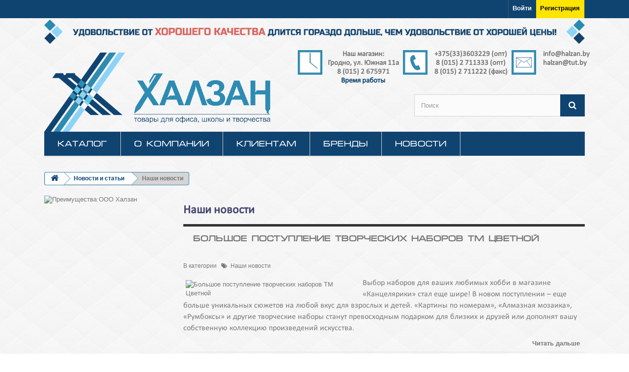

--- FILE ---
content_type: text/html; charset=utf-8
request_url: https://halzan.by/smartblog/category/2_news.html
body_size: 14880
content:
<!DOCTYPE HTML> <!--[if lt IE 7]><html class="no-js lt-ie9 lt-ie8 lt-ie7" lang="ru-ru"><![endif]--> <!--[if IE 7]><html class="no-js lt-ie9 lt-ie8 ie7" lang="ru-ru"><![endif]--> <!--[if IE 8]><html class="no-js lt-ie9 ie8" lang="ru-ru"><![endif]--> <!--[if gt IE 8]><html class="no-js ie9" lang="ru-ru"><![endif]--><html lang="ru-ru"><head><meta charset="utf-8" /><meta name="yandex-verification" content="9f470781541712e0" /><title>Наши новости</title><meta name="description" content="Новости ООО &quot;Халзан&quot;. Новинки в ассортименте, последние поступления канцелярский товаров. Акции и скидки для покупателей." /><meta name="generator" content="PrestaShop" /><meta name="robots" content="index,follow" /><meta name="viewport" content="width=device-width, minimum-scale=0.25, maximum-scale=1.6, initial-scale=1.0" /><meta name="apple-mobile-web-app-capable" content="yes" /><link rel="icon" type="image/vnd.microsoft.icon" href="/img/favicon.ico?1572762637" /><link rel="shortcut icon" type="image/x-icon" href="/img/favicon.ico?1572762637" /><link rel="stylesheet" href="https://halzan.by/themes/default-bootstrap/cache/v_229_c67baefdcf932c28a2b5bbea63a816f3_all.css" type="text/css" media="all" /><style type="text/css" class="slidersEverywhereStyle">.SEslider.sample {
		padding:0px 0px 20px 0px;
		width:100%;
			}

	.SEslider.sample .slidetitle {
		background:rgba(0, 0, 0, 0.5);
		color:#fff;
	}

	.SEslider.sample .slide_description {
		background:rgba(0, 0, 0, 0.5);
		color:#fff;
	}

	.SEslider.sample .se-next, .SEslider.sample .se-prev {
		background:rgba(0, 0, 0, 0.5);
		color:#fff;
	}

	.SEslider.sample .se-next:hover, .SEslider.sample .se-prev:hover {
		text-shadow:#fff;
	}
	
	.SEslider.sample .se-pager-item {
		border-color:#2e8bb2;
	}
	
	.SEslider.sample .se-pager-item:hover {
		border-color:transparent;
		box-shadow:0 0 3px #fff;
	}
	
	.SEslider.sample .se-pager a {
		background-color:#0f4471;
	}
	
	.SEslider.sample .se-pager a.se-pager-link.active {
		background-color:#0f4471;
	}
	
	/** media queries **/

						 
			@media all and (max-width: 1199px) {
				.SEslider.sample {
					padding:0px 0px 0px 0px;
					width:100%;
									}
			}
					 
			@media all and (max-width: 989px) {
				.SEslider.sample {
					padding:0px 0px 0px 0px;
					width:100%;
									}
			}
			

	.SEslider.fis {
		padding:0px 0px 20px 0px;
		width:100%;
											margin:0 auto;clear:both;						}

	.SEslider.fis .slidetitle {
		background:rgba(0, 0, 0, 0.5);
		color:#fff;
	}

	.SEslider.fis .slide_description {
		background:rgba(0, 0, 0, 0.5);
		color:#fff;
	}

	.SEslider.fis .se-next, .SEslider.fis .se-prev {
		background:rgba(0, 0, 0, 0.5);
		color:#fff;
	}

	.SEslider.fis .se-next:hover, .SEslider.fis .se-prev:hover {
		text-shadow:#fff;
	}
	
	.SEslider.fis .se-pager-item {
		border-color:rgba(0, 0, 0, 0.5);
	}
	
	.SEslider.fis .se-pager-item:hover {
		border-color:transparent;
		box-shadow:0 0 3px #fff;
	}
	
	.SEslider.fis .se-pager a {
		background-color:#0090f0;
	}
	
	.SEslider.fis .se-pager a.se-pager-link.active {
		background-color:#ffa500;
	}
	
	/** media queries **/

						 
			@media all and (max-width: 1199px) {
				.SEslider.fis {
					padding:0px 0px 0px 0px;
					width:100%;
									}
			}
					 
			@media all and (max-width: 989px) {
				.SEslider.fis {
					padding:0px 0px 0px 0px;
					width:100%;
									}
			}
			

	.SEslider.manuf {
		padding:20px 0px 20px 0px;
		width:100%;
											margin:0 auto;clear:both;						}

	.SEslider.manuf .slidetitle {
		background:rgba(0, 0, 0, 0.5);
		color:#fff;
	}

	.SEslider.manuf .slide_description {
		background:rgba(0, 0, 0, 0.5);
		color:#fff;
	}

	.SEslider.manuf .se-next, .SEslider.manuf .se-prev {
		background:rgba(0, 0, 0, 0.5);
		color:#fff;
	}

	.SEslider.manuf .se-next:hover, .SEslider.manuf .se-prev:hover {
		text-shadow:#fff;
	}
	
	.SEslider.manuf .se-pager-item {
		border-color:rgba(0, 0, 0, 0.5);
	}
	
	.SEslider.manuf .se-pager-item:hover {
		border-color:transparent;
		box-shadow:0 0 3px #fff;
	}
	
	.SEslider.manuf .se-pager a {
		background-color:#0090f0;
	}
	
	.SEslider.manuf .se-pager a.se-pager-link.active {
		background-color:#ffa500;
	}
	
	/** media queries **/

						 
			@media all and (max-width: 1199px) {
				.SEslider.manuf {
					padding:0px 0px 0px 0px;
					width:100%;
									}
			}
					 
			@media all and (max-width: 989px) {
				.SEslider.manuf {
					padding:0px 0px 0px 0px;
					width:100%;
									}
			}
			

	.SEslider.left {
		padding:0px 0px 0px 0px;
		width:100%;
			}

	.SEslider.left .slidetitle {
		background:rgba(0, 0, 0, 0.5);
		color:#fff;
	}

	.SEslider.left .slide_description {
		background:rgba(0, 0, 0, 0.5);
		color:#fff;
	}

	.SEslider.left .se-next, .SEslider.left .se-prev {
		background:rgba(0, 0, 0, 0.5);
		color:#fff;
	}

	.SEslider.left .se-next:hover, .SEslider.left .se-prev:hover {
		text-shadow:#fff;
	}
	
	.SEslider.left .se-pager-item {
		border-color:rgba(0, 0, 0, 0.5);
	}
	
	.SEslider.left .se-pager-item:hover {
		border-color:transparent;
		box-shadow:0 0 3px #fff;
	}
	
	.SEslider.left .se-pager a {
		background-color:#0090f0;
	}
	
	.SEslider.left .se-pager a.se-pager-link.active {
		background-color:#ffa500;
	}
	
	/** media queries **/

						 
			@media all and (max-width: 1199px) {
				.SEslider.left {
					padding:0px 0px 0px 0px;
					width:0%;
									}
			}
					 
			@media all and (max-width: 989px) {
				.SEslider.left {
					padding:0px 0px 0px 0px;
					width:0%;
									}
			}
			

	.SEslider.right {
		padding:0px 0px 0px 0px;
		width:100%;
			}

	.SEslider.right .slidetitle {
		background:rgba(0, 0, 0, 0.5);
		color:#fff;
	}

	.SEslider.right .slide_description {
		background:rgba(0, 0, 0, 0.5);
		color:#fff;
	}

	.SEslider.right .se-next, .SEslider.right .se-prev {
		background:rgba(0, 0, 0, 0.5);
		color:#fff;
	}

	.SEslider.right .se-next:hover, .SEslider.right .se-prev:hover {
		text-shadow:#fff;
	}
	
	.SEslider.right .se-pager-item {
		border-color:rgba(0, 0, 0, 0.5);
	}
	
	.SEslider.right .se-pager-item:hover {
		border-color:transparent;
		box-shadow:0 0 3px #fff;
	}
	
	.SEslider.right .se-pager a {
		background-color:#0090f0;
	}
	
	.SEslider.right .se-pager a.se-pager-link.active {
		background-color:#ffa500;
	}
	
	/** media queries **/

						 
			@media all and (max-width: 1199px) {
				.SEslider.right {
					padding:0px 0px 0px 0px;
					width:100%;
									}
			}
					 
			@media all and (max-width: 989px) {
				.SEslider.right {
					padding:0px 0px 0px 0px;
					width:100%;
									}
			}
			

	.SEslider.newyear {
		padding:0px 0px 10px 0px;
		width:100%;
			}

	.SEslider.newyear .slidetitle {
		background:rgba(0, 0, 0, 0.5);
		color:#fff;
	}

	.SEslider.newyear .slide_description {
		background:rgba(0, 0, 0, 0.5);
		color:#fff;
	}

	.SEslider.newyear .se-next, .SEslider.newyear .se-prev {
		background:rgba(0, 0, 0, 0.5);
		color:#fff;
	}

	.SEslider.newyear .se-next:hover, .SEslider.newyear .se-prev:hover {
		text-shadow:#fff;
	}
	
	.SEslider.newyear .se-pager-item {
		border-color:rgba(0, 0, 0, 0.5);
	}
	
	.SEslider.newyear .se-pager-item:hover {
		border-color:transparent;
		box-shadow:0 0 3px #fff;
	}
	
	.SEslider.newyear .se-pager a {
		background-color:#0090f0;
	}
	
	.SEslider.newyear .se-pager a.se-pager-link.active {
		background-color:#ffa500;
	}
	
	/** media queries **/

						 
			@media all and (max-width: 1199px) {
				.SEslider.newyear {
					padding:0px 0px 0px 0px;
					width:100%;
									}
			}
					 
			@media all and (max-width: 989px) {
				.SEslider.newyear {
					padding:0px 0px 0px 0px;
					width:100%;
									}
			}
			


/** rtl **/</style><link rel="stylesheet" href="//fonts.googleapis.com/css?family=Open+Sans:300,600&amp;subset=latin,latin-ext" type="text/css" media="all" /> <!--[if IE 8]> 
<script src="https://oss.maxcdn.com/libs/html5shiv/3.7.0/html5shiv.js" defer></script> 
<script src="https://oss.maxcdn.com/libs/respond.js/1.3.0/respond.min.js" defer></script> <![endif]-->   </head><body id="module-smartblog-category" class="module-smartblog-category show-left-column hide-right-column lang_ru"><div id="page"><div class="header-container"> <header id="header"><div class="nav"><div class="container"><div class="row"> <nav><div><div class="header_user_info"> <a class="login usfloat" href="https://halzan.by/my-account" rel="nofollow" title="Войти в учетную запись"> Войти </a><div class="b1c-good usfloat"> <span class="b1c-name"></span> <a class="logout b1c usfloat navreg" rel="nofollow" style="color:#000;" title="Регистрация"> Регистрация </a></div></div></div><div class="col-sm-4 clearfix header_user_catalog" style="float: right; padding-right: 0px;"><div class="shopping_cart" hidden > <a href="https://halzan.by/quick-order" title="Просмотр корзины" rel="nofollow"> <b>Корзина</b> <span class="ajax_cart_quantity unvisible">0</span> <span class="ajax_cart_product_txt unvisible">товар</span> <span class="ajax_cart_product_txt_s unvisible">Товары</span> <span class="ajax_cart_total unvisible"> </span> <span class="ajax_cart_no_product">(пусто)</span> </a></div></div></nav></div></div></div><div class="container warrning_mess" style="background:none;"> <img src="/img/pc_sl.png" alt="Удовольствие от хорошего качества длится гораздо дольше, чем удовольствие от хорошей цены" width="100%"/></div><div><div class="container"><div class="row"><div id="header_logo"> <a href="https://halzan.by/" title="ООО Халзан"> <img class="logo img-responsive" src="https://halzan.by/img/ooo-khalzan-logo-1518451012.jpg" alt="ООО Халзан" width="674" height="236"/> </a></div><div id="search_block_top" class="col-sm-4 clearfix"><form id="searchbox" method="get" action="//halzan.by/search" > <input type="hidden" name="controller" value="search" /> <input class="search_query form-control" type="text" id="search_query_top" name="search_query" placeholder="Поиск" value="" /> <button type="submit" name="submit_search" class="btn btn-default button-search"> <span>Поиск</span> </button></form></div><div id="block_top_menu" class="sf-contener clearfix col-lg-12"><div class="cat-title">Меню</div><ul class="sf-menu clearfix menu-content"><li><a href="https://halzan.by/3-katalog" title="КАТАЛОГ">КАТАЛОГ</a><ul><li><a href="https://halzan.by/69-shkolnyje-tovary" title="ШКОЛЬНЫЕ ТОВАРЫ">ШКОЛЬНЫЕ ТОВАРЫ</a><ul><li><a href="https://halzan.by/70-kassy-bukv-i-cifr-schetnyj-material" title="Кассы букв и цифр, счетный материал">Кассы букв и цифр, счетный материал</a></li><li><a href="https://halzan.by/71-kisti-stakany-palitry" title="Кисти, стаканы, палитры">Кисти, стаканы, палитры</a></li><li><a href="https://halzan.by/72-kraski-akvarelnyje" title="Краски акварельные">Краски акварельные</a></li><li><a href="https://halzan.by/73-globusy" title="Глобусы и карты">Глобусы и карты</a></li><li><a href="https://halzan.by/74-guash-kraski-i-geli" title="Гуашь: краски и гели">Гуашь: краски и гели</a></li><li><a href="https://halzan.by/982-zakladki" title="Закладки">Закладки</a></li><li><a href="https://halzan.by/75-lastiki" title="Ластики">Ластики</a></li><li><a href="https://halzan.by/76-linejki-ugolniki-transportiry-trafarety" title="Линейки, угольники, транспортиры, трафареты">Линейки, угольники, транспортиры, трафареты</a></li><li><a href="https://halzan.by/77-melki-belyje-cvetnyje" title="Мелки белые и цветные">Мелки белые и цветные</a></li><li><a href="https://halzan.by/78-voskovyje-karandashi" title="Мелки восковые">Мелки восковые</a></li><li><a href="https://halzan.by/79-nozhnnicy" title="Ножницы">Ножницы</a></li><li><a href="https://halzan.by/80-oblozhki" title="Обложки">Обложки</a></li><li><a href="https://halzan.by/81-papki-dlia-tetradej" title="Папки для тетрадей">Папки для тетрадей</a></li><li><a href="https://halzan.by/82-papki-dlia-truda" title="Папки для труда">Папки для труда</a></li><li><a href="https://halzan.by/83-portfeli" title="Портфели">Портфели</a></li><li><a href="https://halzan.by/84-penaly" title="Пеналы">Пеналы</a></li><li><a href="https://halzan.by/85-plastilin" title="Пластилин">Пластилин</a></li><li><a href="https://halzan.by/86-podstavki-shkolnyje" title="Подставки и накладки на стол">Подставки и накладки на стол</a></li><li><a href="https://halzan.by/87-cirkuli" title="Циркули и чертежные наборы">Циркули и чертежные наборы</a></li><li><a href="https://halzan.by/88-rukzaki" title="Рюкзаки и сумки">Рюкзаки и сумки</a></li><li><a href="https://halzan.by/89-tochilki" title="Точилки">Точилки</a></li><li><a href="https://halzan.by/90-tubusy" title="Тубусы">Тубусы</a></li><li><a href="https://halzan.by/948-flikery-svetootrazhateli" title="Фликеры (светоотражатели)">Фликеры (светоотражатели)</a></li><li><a href="https://halzan.by/1038-breloki" title="Брелоки">Брелоки</a></li></ul></li><li><a href="https://halzan.by/4-tovary-dlya-ofisa" title="ТОВАРЫ ДЛЯ ОФИСА">ТОВАРЫ ДЛЯ ОФИСА</a><ul><li><a href="https://halzan.by/5-bejdzhi" title="Бейджи">Бейджи</a></li><li><a href="https://halzan.by/6-dyrokoly" title="Дыроколы">Дыроколы</a></li><li><a href="https://halzan.by/124-demonstracionnoje-oborudovanije" title="Демонстрационное оборудование">Демонстрационное оборудование</a></li><li><a href="https://halzan.by/7-kalkuliatory" title="Калькуляторы">Калькуляторы</a></li><li><a href="https://halzan.by/8-klej" title="Клей">Клей</a></li><li><a href="https://halzan.by/9-klejkaya-lenta-skotch" title="Клейкая лента, скотч">Клейкая лента, скотч</a></li><li><a href="https://halzan.by/10-korziny-dlia-bumag" title="Корзины для бумаг">Корзины для бумаг</a></li><li><a href="https://halzan.by/11-korrektory" title="Корректирующие средства">Корректирующие средства</a></li><li><a href="https://halzan.by/12-lotki-i-nakopiteli-dlia-bumag" title="Лотки и накопители для бумаг">Лотки и накопители для бумаг</a></li><li><a href="https://halzan.by/13-lupy" title="Лупы">Лупы</a></li><li><a href="https://halzan.by/14-magnity-dlia-doski" title="Магниты">Магниты</a></li><li><a href="https://halzan.by/15-nakladki-na-stol" title="Накладки на стол">Накладки на стол</a></li><li><a href="https://halzan.by/16-nastolnyje-organajzery-i-podstavki" title="Настольные органайзеры и подставки">Настольные органайзеры и подставки</a></li><li><a href="https://halzan.by/17-nozhnicy-nozhi-kancelyarskie" title="Ножницы, ножи канцелярские">Ножницы, ножи канцелярские</a></li><li><a href="https://halzan.by/18-skrepki-zazhimy-knopki-skoby" title="Скрепки, зажимы, кнопки, скобы">Скрепки, зажимы, кнопки, скобы</a></li><li><a href="https://halzan.by/19-sredstva-dlia-tehniki" title="Средства по уходу за техникой">Средства по уходу за техникой</a></li><li><a href="https://halzan.by/20-steplery-antisteplery" title="Степлеры и антистеплеры">Степлеры и антистеплеры</a></li><li><a href="https://halzan.by/21-shilo-shpagat" title="Шило, шпагат">Шило, шпагат</a></li><li><a href="https://halzan.by/22-shtempelnaja-produkcija" title="Штемпельная продукция">Штемпельная продукция</a></li><li><a href="https://halzan.by/23-dopolnitelnyje-aksessuary" title="Дополнительные аксессуары и хозяйственные товары">Дополнительные аксессуары и хозяйственные товары</a></li><li><a href="https://halzan.by/942-usb-nakopiteli" title="USB накопители">USB накопители</a></li></ul></li><li><a href="https://halzan.by/24-bumazhnaja-produkcija" title="БУМАЖНАЯ ПРОДУКЦИЯ">БУМАЖНАЯ ПРОДУКЦИЯ</a><ul><li><a href="https://halzan.by/25-ofisnaja-bumaga-a4" title="Офисная бумага А4">Офисная бумага А4</a></li><li><a href="https://halzan.by/26-bumaga-dlya-faksov-kassovykh-apparatov-i-terminalov" title="Бумага для факсов, кассовых аппаратов и терминалов">Бумага для факсов, кассовых аппаратов и терминалов</a></li><li><a href="https://halzan.by/27-kopirovalnaja-bumaga" title="Копировальная бумага">Копировальная бумага</a></li><li><a href="https://halzan.by/28-bumaga-dlia-cherchenija" title="Бумага для черчения">Бумага для черчения</a></li><li><a href="https://halzan.by/29-albomy-i-papki" title="Альбомы и папки">Альбомы и папки</a></li><li><a href="https://halzan.by/30-bloknoty" title="Блокноты">Блокноты</a></li><li><a href="https://halzan.by/31-bumaga-dlya-zametok-stikery" title="Бумага для заметок, стикеры">Бумага для заметок, стикеры</a></li><li><a href="https://halzan.by/32-zapisnyje-knigi" title="Записные книжки">Записные книжки</a></li><li><a href="https://halzan.by/937-ezhednevniki" title="Ежедневники">Ежедневники</a></li><li><a href="https://halzan.by/1001-podarochnye-ezhednevniki-i-zapisnye-knigi" title="Подарочные ежедневники и записные книги">Подарочные ежедневники и записные книги</a></li><li><a href="https://halzan.by/33-konverty" title="Конверты">Конверты</a></li><li><a href="https://halzan.by/34-tetradi" title="Тетради">Тетради</a><ul></ul></li><li><a href="https://halzan.by/35-cvetnaja-bumaga" title="Цветная бумага">Цветная бумага</a></li><li><a href="https://halzan.by/36-cvetnoj-karton" title="Цветной картон">Цветной картон</a></li><li><a href="https://halzan.by/950-belyj-karton" title="Белый картон">Белый картон</a></li><li><a href="https://halzan.by/994-etiketki-samokleyasshiesya" title="Этикетки самоклеящиеся">Этикетки самоклеящиеся</a></li></ul></li><li><a href="https://halzan.by/37-pismennyje-prinadlezhnosti" title="ПИСЬМЕННЫЕ ПРИНАДЛЕЖНОСТИ">ПИСЬМЕННЫЕ ПРИНАДЛЕЖНОСТИ</a><ul><li><a href="https://halzan.by/38-cvetnyje-karandashi" title="Карандаши цветные">Карандаши цветные</a></li><li><a href="https://halzan.by/39-voskovyje-karandashi" title="Карандаши восковые">Карандаши восковые</a></li><li><a href="https://halzan.by/40-prostyje-karandasi" title="Карандаши чернографитные">Карандаши чернографитные</a></li><li><a href="https://halzan.by/41-karandashi-avtomaticheskie-sterzhni-k-nim" title="Карандаши автоматические, стержни к ним">Карандаши автоматические, стержни к ним</a></li><li><a href="https://halzan.by/42-markery-permanentnyje" title="Маркеры перманентные">Маркеры перманентные</a></li><li><a href="https://halzan.by/43-markery-vydeliteli" title="Маркеры-выделители">Маркеры-выделители</a></li><li><a href="https://halzan.by/44-markery-dlia-doski" title="Маркеры для доски">Маркеры для доски</a></li><li><a href="https://halzan.by/45-markery-dlia-cd" title="Маркеры для компакт-дисков">Маркеры для компакт-дисков</a></li><li><a href="https://halzan.by/46-markery-spec" title="Маркеры специализированные">Маркеры специализированные</a></li><li><a href="https://halzan.by/47-ruchki-gelevye" title="Ручки гелевые, капиллярные и перьевые">Ручки гелевые, капиллярные и перьевые</a></li><li><a href="https://halzan.by/48-ruchki-sharikovyje" title="Ручки шариковые">Ручки шариковые</a></li><li><a href="https://halzan.by/49-ruchki-avtomaticheskije" title="Ручки автоматические">Ручки автоматические</a></li><li><a href="https://halzan.by/50-sterzhni-dlya-ruchek-ballonchiki-dlya-perevykh-ruchek-tush" title="Стержни для ручек, баллончики для перьевых ручек, тушь">Стержни для ручек, баллончики для перьевых ручек, тушь</a></li><li><a href="https://halzan.by/51-flomastery" title="Фломастеры">Фломастеры</a></li></ul></li><li><a href="https://halzan.by/52-papki-archivy" title="ПАПКИ И АРХИВЫ">ПАПКИ И АРХИВЫ</a><ul><li><a href="https://halzan.by/53-papki-konverty" title="Папки-конверты">Папки-конверты</a></li><li><a href="https://halzan.by/54-papki-na-molnii" title="Папки на молнии">Папки на молнии</a></li><li><a href="https://halzan.by/55-papki-ugolki" title="Папки-уголки">Папки-уголки</a></li><li><a href="https://halzan.by/56-papki-na-kolcah" title="Папки на кольцах">Папки на кольцах</a></li><li><a href="https://halzan.by/57-papki-s-vkladyshami-fajly" title="Папки с вкладышами, файлы">Папки с вкладышами, файлы</a></li><li><a href="https://halzan.by/58-papki-s-rezinkoj" title="Папки с резинкой">Папки с резинкой</a></li><li><a href="https://halzan.by/59-papki-skoroshovateli" title="Папки-скоросшиватели">Папки-скоросшиватели</a></li><li><a href="https://halzan.by/60-papki-s-prizhimom" title="Папки с прижимом">Папки с прижимом</a></li><li><a href="https://halzan.by/61-papki-delo" title="Папки "Дело"">Папки "Дело"</a></li><li><a href="https://halzan.by/62-papki-registratory" title="Папки с арочным механизмом">Папки с арочным механизмом</a></li><li><a href="https://halzan.by/63-klipbordy-planshety" title="Клипборды и планшеты">Клипборды и планшеты</a></li><li><a href="https://halzan.by/64-papki-portfeli" title="Папки-портфели">Папки-портфели</a></li></ul></li><li><a href="https://halzan.by/91-tovary-dlya-tvorchestva" title="ТОВАРЫ ДЛЯ ТВОРЧЕСТВА">ТОВАРЫ ДЛЯ ТВОРЧЕСТВА</a><ul><li><a href="https://halzan.by/92-tovary-dlya-detskogo-tvorchestva" title="Товары для детского творчества">Товары для детского творчества</a><ul></ul></li><li><a href="https://halzan.by/998-igry-i-razvivayusshie-tovary" title="Игры и развивающие товары">Игры и развивающие товары</a><ul></ul></li><li><a href="https://halzan.by/131-tovary-dlya-hobby" title="Товары для хобби">Товары для хобби</a><ul></ul></li><li><a href="https://halzan.by/954-khudozhestvennye-sredstva-i-aksessuary" title="Художественные средства и аксессуары">Художественные средства и аксессуары</a><ul></ul></li><li><a href="https://halzan.by/955-instrumenty-dlya-tvorchestva" title="Инструменты и аксессуары для творчества">Инструменты и аксессуары для творчества</a></li></ul></li><li><a href="https://halzan.by/65-biznes-podarki" title="БИЗНЕС-ПОДАРКИ">БИЗНЕС-ПОДАРКИ</a><ul><li><a href="https://halzan.by/66-bumazhniki-vizitnicy-klyuchnicy" title="Бумажники, визитницы, ключницы">Бумажники, визитницы, ключницы</a></li><li><a href="https://halzan.by/67-podarochnyje-nabiry" title="Подарочные настольные наборы">Подарочные настольные наборы</a></li><li><a href="https://halzan.by/68-podarochnyje-ruchki" title="Подарочные ручки">Подарочные ручки</a></li><li><a href="https://halzan.by/126-portfeli-papki" title="Портфели и папки">Портфели и папки</a></li></ul></li><li><a href="https://halzan.by/943-prazdnichnaya-produkciya" title="ПРАЗДНИЧНАЯ ПРОДУКЦИЯ">ПРАЗДНИЧНАЯ ПРОДУКЦИЯ</a><ul><li><a href="https://halzan.by/989-podarochnaya-upakovka" title="Подарочная упаковка">Подарочная упаковка</a></li><li><a href="https://halzan.by/990-tovary-dlya-provedeniya-prazdnika" title="Товары для проведения праздника">Товары для проведения праздника</a></li><li><a href="https://halzan.by/991-fotoalbomy" title="Фотоальбомы">Фотоальбомы</a></li><li><a href="https://halzan.by/992-ramki-dlya-fotografij" title="Рамки для фотографий">Рамки для фотографий</a></li><li><a href="https://halzan.by/995-pozdravitelnaya-produkciya" title="Поздравительная продукция">Поздравительная продукция</a></li></ul></li></ul></li><li><a href="https://halzan.by/content/6-o-kompanii" title="О компании">О компании</a></li><li><a href="https://halzan.by/content/7-klientam" title="Клиентам">Клиентам</a></li><li><a href="https://halzan.by/manufacturers" title="Бренды">Бренды</a><ul><li><a href="https://halzan.by/66_adm" title="A.D.M">A.D.M</a></li><li><a href="https://halzan.by/197_artfox" title="ArtFox">ArtFox</a></li><li><a href="https://halzan.by/62_artspace" title="ArtSpace">ArtSpace</a></li><li><a href="https://halzan.by/194_aviora" title="Aviora">Aviora</a></li><li><a href="https://halzan.by/175_beatrees" title="Beatrees">Beatrees</a></li><li><a href="https://halzan.by/40_beifa" title="BEIFA">BEIFA</a></li><li><a href="https://halzan.by/41_berkly" title="BERKLY">BERKLY</a></li><li><a href="https://halzan.by/64_berlingo" title="Berlingo">Berlingo</a></li><li><a href="https://halzan.by/85_bg" title="BG">BG</a></li><li><a href="https://halzan.by/88_blicker" title="Blicker">Blicker</a></li><li><a href="https://halzan.by/204_brauberg" title="Brauberg">Brauberg</a></li><li><a href="https://halzan.by/106_carioca" title="Carioca">Carioca</a></li><li><a href="https://halzan.by/127_cartonhouse" title="CartonHouse">CartonHouse</a></li><li><a href="https://halzan.by/44_centropen" title="CENTROPEN">CENTROPEN</a></li><li><a href="https://halzan.by/65_citizen" title="Citizen">Citizen</a></li><li><a href="https://halzan.by/135_clio" title="CLIO">CLIO</a></li><li><a href="https://halzan.by/130_colop" title="Colop">Colop</a></li><li><a href="https://halzan.by/47_corvina" title="CORVINA">CORVINA</a></li><li><a href="https://halzan.by/124_creativiki" title="Creativiki">Creativiki</a></li><li><a href="https://halzan.by/122_crown" title="Crown">Crown</a></li><li><a href="https://halzan.by/112_cullinan" title="Cullinan">Cullinan</a></li><li><a href="https://halzan.by/150_decola" title="Decola">Decola</a></li><li><a href="https://halzan.by/98_delucci" title="Delucci">Delucci</a></li><li><a href="https://halzan.by/19_eagle" title="Eagle">Eagle</a></li><li><a href="https://halzan.by/23_ellipse" title="ellipse">ellipse</a></li><li><a href="https://halzan.by/76_erich-krause" title="Erich Krause">Erich Krause</a></li><li><a href="https://halzan.by/20_expert-complete" title="Expert Complete">Expert Complete</a></li><li><a href="https://halzan.by/171_globen" title="Globen">Globen</a></li><li><a href="https://halzan.by/82_greenwich-line" title="Greenwich Line">Greenwich Line</a></li><li><a href="https://halzan.by/116_grizzly" title="Grizzly">Grizzly</a></li><li><a href="https://halzan.by/37_hatber" title="Hatber">Hatber</a></li><li><a href="https://halzan.by/158_intellectico" title="Intellectico">Intellectico</a></li><li><a href="https://halzan.by/4_informat" title="inФОРМАТ">inФОРМАТ</a></li><li><a href="https://halzan.by/99_iq" title="IQ">IQ</a></li><li><a href="https://halzan.by/81_karotti" title="Karotti">Karotti</a></li><li><a href="https://halzan.by/18_klebebander" title="KLEBEBANDER">KLEBEBANDER</a></li><li><a href="https://halzan.by/32_koh-i-noor" title="KOH-I-NOOR">KOH-I-NOOR</a></li><li><a href="https://halzan.by/25_komfi" title="Komfi">Komfi</a></li><li><a href="https://halzan.by/157_kribly-boo" title="Kribly Boo">Kribly Boo</a></li><li><a href="https://halzan.by/181_kw-trio" title="Kw-Trio">Kw-Trio</a></li><li><a href="https://halzan.by/46_linc" title="LINC">LINC</a></li><li><a href="https://halzan.by/67_lite" title="LITE">LITE</a></li><li><a href="https://halzan.by/61_lori" title="LORI">LORI</a></li><li><a href="https://halzan.by/102_luxor" title="Luxor">Luxor</a></li><li><a href="https://halzan.by/141_machaon" title="Machaon">Machaon</a></li><li><a href="https://halzan.by/87_manzoni" title="Manzoni">Manzoni</a></li><li><a href="https://halzan.by/97_maped" title="Maped">Maped</a></li><li><a href="https://halzan.by/193_meshu" title="MESHU">MESHU</a></li><li><a href="https://halzan.by/90_milan" title="Milan">Milan</a></li><li><a href="https://halzan.by/195_ms" title="MS">MS</a></li><li><a href="https://halzan.by/136_officeclean" title="OfficeClean">OfficeClean</a></li><li><a href="https://halzan.by/63_officespace" title="OfficeSpace">OfficeSpace</a></li><li><a href="https://halzan.by/161_olki" title="Olki">Olki</a></li><li><a href="https://halzan.by/151_origami" title="Origami">Origami</a></li><li><a href="https://halzan.by/183_paclan" title="Paclan">Paclan</a></li><li><a href="https://halzan.by/155_proconnect" title="Proconnect">Proconnect</a></li><li><a href="https://halzan.by/49_protege-paris" title="Protege Paris">Protege Paris</a></li><li><a href="https://halzan.by/119_retype" title="Retype">Retype</a></li><li><a href="https://halzan.by/156_rexant" title="Rexant">Rexant</a></li><li><a href="https://halzan.by/167_sarma" title="Sarma">Sarma</a></li><li><a href="https://halzan.by/133_schneider" title="Schneider">Schneider</a></li><li><a href="https://halzan.by/115_seventeen" title="Seventeen">Seventeen</a></li><li><a href="https://halzan.by/125_silicon-power" title="Silicon Power">Silicon Power</a></li><li><a href="https://halzan.by/75_smart-buy" title="Smart Buy">Smart Buy</a></li><li><a href="https://halzan.by/169_sorti" title="Sorti">Sorti</a></li><li><a href="https://halzan.by/205_staff" title="Staff">Staff</a></li><li><a href="https://halzan.by/134_step-puzzle" title="Step Puzzle">Step Puzzle</a></li><li><a href="https://halzan.by/170_synergetic" title="Synergetic">Synergetic</a></li><li><a href="https://halzan.by/86_testplay" title="TESTPLAY">TESTPLAY</a></li><li><a href="https://halzan.by/131_trodat" title="Trodat">Trodat</a></li><li><a href="https://halzan.by/137_unibob" title="Unibob">Unibob</a></li><li><a href="https://halzan.by/73_veld-co" title="Veld-Co">Veld-Co</a></li><li><a href="https://halzan.by/104_akva-kolor" title="Аква-Колор">Аква-Колор</a></li><li><a href="https://halzan.by/100_algem" title="Алгем">Алгем</a></li><li><a href="https://halzan.by/206_aleks" title="АЛЕКС">АЛЕКС</a></li><li><a href="https://halzan.by/149_altej-i-ko" title="Алтей и Ко">Алтей и Ко</a></li><li><a href="https://halzan.by/91_applika" title="Апплика">Апплика</a></li><li><a href="https://halzan.by/185_art-i-dizajn" title="Арт И Дизайн">Арт И Дизайн</a></li><li><a href="https://halzan.by/52_artformat" title="АРТформат">АРТформат</a></li><li><a href="https://halzan.by/182_ast" title="АСТ">АСТ</a></li><li><a href="https://halzan.by/50_atberg" title="Атберг">Атберг</a></li><li><a href="https://halzan.by/177_veselyj-khorovod" title="Веселый Хоровод">Веселый Хоровод</a></li><li><a href="https://halzan.by/164_voskresenskaya-karandashnaya-fabrika" title="Воскресенская карандашная фабрика">Воскресенская карандашная фабрика</a></li><li><a href="https://halzan.by/17_gamma" title="Гамма">Гамма</a></li><li><a href="https://halzan.by/143_gelij" title="Гелий">Гелий</a></li><li><a href="https://halzan.by/16_globus" title="Глобус">Глобус</a></li><li><a href="https://halzan.by/117_globusnyj-mir" title="Глобусный мир">Глобусный мир</a></li><li><a href="https://halzan.by/9_grodnenskaya-tipografiya" title="Гродненская Типография">Гродненская Типография</a></li><li><a href="https://halzan.by/186_darite-schaste" title="Дарите Счастье">Дарите Счастье</a></li><li><a href="https://halzan.by/153_desyatoe-korolevstvo" title="Десятое королевство">Десятое королевство</a></li><li><a href="https://halzan.by/11_dobrushskaya-bumazhnaya-fabrika-geroj-truda" title="Добрушская бумажная фабрика &quot;Герой труда&quot;">Добрушская бумажная фабрика &quot;Герой труда&quot;</a></li><li><a href="https://halzan.by/189_zvezda" title="Звезда">Звезда</a></li><li><a href="https://halzan.by/201_zolotaya-skazka" title="Золотая сказка">Золотая сказка</a></li><li><a href="https://halzan.by/60_zkhk" title="ЗХК">ЗХК</a></li><li><a href="https://halzan.by/159_igrografika" title="Игрографика">Игрографика</a></li><li><a href="https://halzan.by/179_kazkom" title="Казком">Казком</a></li><li><a href="https://halzan.by/12_kalyaka-malyaka" title="Каляка-Маляка">Каляка-Маляка</a></li><li><a href="https://halzan.by/128_kartonnyj-papa" title="Картонный Папа">Картонный Папа</a></li><li><a href="https://halzan.by/172_knizhnyj-dom" title="Книжный дом">Книжный дом</a></li><li><a href="https://halzan.by/33_krasnaya-zvezda" title="Красная звезда">Красная звезда</a></li><li><a href="https://halzan.by/120_lengoznak" title="ЛенГознак">ЛенГознак</a></li><li><a href="https://halzan.by/48_liliya-kholding" title="Лилия Холдинг">Лилия Холдинг</a></li><li><a href="https://halzan.by/70_lis" title="Лис">Лис</a></li><li><a href="https://halzan.by/13_luch" title="Луч">Луч</a></li><li><a href="https://halzan.by/178_morozco" title="Мorozco">Мorozco</a></li><li><a href="https://halzan.by/96_malevich" title="Малевичъ">Малевичъ</a></li><li><a href="https://halzan.by/80_milen" title="МИЛЕН">МИЛЕН</a></li><li><a href="https://halzan.by/110_milend" title="Миленд">Миленд</a></li><li><a href="https://halzan.by/166_moskovskij-mylovar" title="Московский Мыловар">Московский Мыловар</a></li><li><a href="https://halzan.by/83_multi-pulti" title="Мульти-Пульти">Мульти-Пульти</a></li><li><a href="https://halzan.by/191_neskuchnye-igry" title="Нескучные игры">Нескучные игры</a></li><li><a href="https://halzan.by/199_ostrov-sokrovishh" title="Остров Сокровищ">Остров Сокровищ</a></li><li><a href="https://halzan.by/163_patibum" title="ПатиБум">ПатиБум</a></li><li><a href="https://halzan.by/203_piter" title="Питер">Питер</a></li><li><a href="https://halzan.by/118_poisk" title="Поиск">Поиск</a></li><li><a href="https://halzan.by/8_polespechat" title="Полеспечать">Полеспечать</a></li><li><a href="https://halzan.by/198_polinom" title="Полином">Полином</a></li><li><a href="https://halzan.by/29_pchelka" title="Пчелка">Пчелка</a></li><li><a href="https://halzan.by/26_registr" title="Регистр">Регистр</a></li><li><a href="https://halzan.by/147_russkij-dizajn" title="Русский дизайн">Русский дизайн</a></li><li><a href="https://halzan.by/146_russkij-stil" title="Русский стиль">Русский стиль</a></li><li><a href="https://halzan.by/93_ryzhij-kot" title="Рыжий кот">Рыжий кот</a></li><li><a href="https://halzan.by/21_stamm" title="СТАММ">СТАММ</a></li><li><a href="https://halzan.by/187_transvit" title="Трансвит">Трансвит</a></li><li><a href="https://halzan.by/68_triumf" title="Триумф">Триумф</a></li><li><a href="https://halzan.by/162_umka" title="Умка">Умка</a></li><li><a href="https://halzan.by/192_umnye-igry" title="Умные игры">Умные игры</a></li><li><a href="https://halzan.by/71_unik-um" title="Уник-Ум">Уник-Ум</a></li><li><a href="https://halzan.by/160_uniplast" title="Унипласт">Унипласт</a></li><li><a href="https://halzan.by/92_fabrika-fantazij" title="Фабрика Фантазий">Фабрика Фантазий</a></li><li><a href="https://halzan.by/95_feniks" title="Феникс">Феникс</a></li><li><a href="https://halzan.by/72_feniks-prezent" title="Феникс Презент">Феникс Презент</a></li><li><a href="https://halzan.by/148_feniks-premer" title="Феникс-Премьер">Феникс-Премьер</a></li><li><a href="https://halzan.by/36_flamingo" title="Фламинго">Фламинго</a></li><li><a href="https://halzan.by/94_foliant" title="Фолиант">Фолиант</a></li><li><a href="https://halzan.by/42_khudozhestvennye-materialy" title="Художественные материалы">Художественные материалы</a></li><li><a href="https://halzan.by/103_cvetnoj" title="Цветной">Цветной</a></li><li><a href="https://halzan.by/202_eksmo" title="Эксмо">Эксмо</a></li><li><a href="https://halzan.by/14_ekspopribor" title="ЭКСПОПРИБОР">ЭКСПОПРИБОР</a></li><li><a href="https://halzan.by/78_elita" title="Элита">Элита</a></li><li><a href="https://halzan.by/200_yunlandiya" title="Юнландия">Юнландия</a></li><li><a href="https://halzan.by/74_yarkij-prazdnik" title="Яркий праздник">Яркий праздник</a></li></ul><li><a href="/smartblog/category/2_news.html" title="Новости">Новости</a></li></ul></div><div class="address_top"><div style="float: left;"><div style="float: left; padding-right: 8px; padding-left: 8px;"><img src="/img/ico/i_clock.png" alt="i_clock.png" width="90%" /></div><div class="overtop"><p>Наш магазин:<br />Гродно, ул. Южная 11а<br />8 (015) 2 675971<br /><a href="/content/6-o-kompanii#rezhim" style="color: #0f4471;">Время работы</a></p></div></div><div style="float: left;"><div style="float: left; padding-right: 8px; padding-left: 8px;"><img src="/img/ico/i_phone.png" alt="i_phone.png" width="90%" style="float: left;" /></div><div class="overtop"><p>+375(33)3603229 (опт)<br />8 (015) 2 711333 (опт)<br />8 (015) 2 711222 (факс)</p></div></div><div class="topmail"><div style="float: left; padding-right: 8px; padding-left: 8px;"><img src="/img/ico/i_mail.png" alt="i_mail.png" width="90%" style="float: left;" /></div><div class="overtop"><p>info@halzan.by<br />halzan@tut.by</p></div></div></div><div class="mob_address_top"><div><div style="float: left; padding-right: 8px; padding-left: 8px;"><img src="/img/ico/i_clock.png" alt="i_clock.png" width="70%" /></div><div class="overtop"><p>Магазин Канцелярики<br />Пн-Пт 10.00 - 19.00<br />Сб 10.00 - 15.00<br />Опт: Пн-Пт 8.30 - 17.30</p></div></div><div><div style="float: left; padding-right: 8px; padding-left: 8px;"><img src="/img/ico/i_phone.png" alt="i_phone.png" width="70%" style="float: left;" /></div><div class="overtop"><p>+375(33)3603229<br />8 (015) 2 510498<br />8 (015) 2 514703</p></div></div><div class="topmail"><div style="float: left; padding-right: 8px; padding-left: 8px;"><img src="/img/ico/i_mail.png" alt="i_mail.png" width="70%" style="float: left;" /></div><div class="overtop"><p>info@halzan.by<br />halzan@tut.by</p></div></div></div></div></div></div> </header></div><div class="columns-container"><div id="columns" class="container"><div class="breadcrumb clearfix"> <a class="home" href="https://halzan.by/" title="На главную"><i class="icon-home"></i></a> <span class="navigation-pipe">&gt;</span> <span class="navigation_page"><span itemscope itemtype="http://data-vocabulary.org/Breadcrumb"><a itemprop="url" href="https://halzan.by/smartblog.html">Новости и статьи</span></a></span> <span class="navigation-pipe">></span>Наши новости</span></div><div id="slider_row" class="row"></div><div class="row"><div id="left_column" class="column col-xs-12 col-sm-3"><div data-name="left1" class="SEslider notLoaded seslider_left1 left mode_horizontal sliderFigo" style="max-width:404px;" ><ul id="SEslider_left1" style="margin:0;"><li class="primo active" style="padding:0;" data-slide-index="1"> <img class="SEimage" src="https://halzan.by/modules/homesliderpro/images/resize_fishbock.png" alt="&#1055;&#1088;&#1077;&#1080;&#1084;&#1091;&#1097;&#1077;&#1089;&#1090;&#1074;&#1072; &#1054;&#1054;&#1054; &#1061;&#1072;&#1083;&#1079;&#1072;&#1085;" height="603" width="404" /></li></ul></div><div class="block"></div></div><div id="center_column" class="center_column col-xs-12 col-sm-9"><div id="smartblogcat" class="block"><h1> Наши новости</h1><div itemtype="#" itemscope="" class="sdsarticleCat clearfix"><div id="smartblogpost-66"><div class="sdsarticleHeader"><p class='sdstitle_block'><a title="Большое поступление творческих наборов ТМ Цветной" href='https://halzan.by/smartblog/66_cvetnoj-fevral.html'>Большое поступление творческих наборов ТМ Цветной</a></p> <span>В категории <span itemprop="author"> &nbsp;&nbsp;<i class="icon icon-tags"></i>&nbsp; <span itemprop="articleSection">Наши новости</span> &nbsp;</span></div><div class="articleContent"> <a itemprop="url" title="Большое поступление творческих наборов ТМ Цветной" class="imageFeaturedLink"> <img itemprop="image" alt="Большое поступление творческих наборов ТМ Цветной" src="/modules//smartblog/images/66-single-default.jpg" class="imageFeatured"> </a></div><div class="sdsarticle-des"> <span itemprop="description" class="clearfix"><div id="lipsum"> Выбор наборов для ваших любимых хобби в магазине «Канцелярики» стал еще шире! В новом поступлении – еще больше уникальных сюжетов на любой вкус для взрослых и детей. «Картины по номерам», «Алмазная мозаика», «Румбоксы» и другие творческие наборы станут превосходным подарком для близких и друзей или дополнят вашу собственную коллекцию произведений искусства.</div></span></div><div class="sdsreadMore"> <span class="more"><a title="Большое поступление творческих наборов ТМ Цветной" href="https://halzan.by/smartblog/66_cvetnoj-fevral.html" class="r_more">Читать дальше </a></span></div></div></div><div itemtype="#" itemscope="" class="sdsarticleCat clearfix"><div id="smartblogpost-64"><div class="sdsarticleHeader"><p class='sdstitle_block'><a title="Подарки ко дню учителя: лучшие предложения" href='https://halzan.by/smartblog/64_podarki-den-uchitelia.html'>Подарки ко дню учителя: лучшие предложения</a></p> <span>В категории <span itemprop="author"> &nbsp;&nbsp;<i class="icon icon-tags"></i>&nbsp; <span itemprop="articleSection">Наши новости</span> &nbsp;</span></div><div class="articleContent"> <a itemprop="url" title="Подарки ко дню учителя: лучшие предложения" class="imageFeaturedLink"> <img itemprop="image" alt="Подарки ко дню учителя: лучшие предложения" src="/modules//smartblog/images/64-single-default.jpg" class="imageFeatured"> </a></div><div class="sdsarticle-des"> <span itemprop="description" class="clearfix"><div id="lipsum"> В первое воскресенье октября в нашей стране отмечают День Учителя. Уже сейчас родители школьников выбирают, чем же порадовать любимых преподавателей накануне праздника. Задача эта непростая, ведь подарок для учителя должен быть не только красивым, но и полезным. Кроме того, очень важно подобрать недорогие варианты, чтобы вложиться в бюджет и не обделить вниманием никого из учителей. Именно такие подарки можно приобрести у нас! Мы хотим познакомит</div></span></div><div class="sdsreadMore"> <span class="more"><a title="Подарки ко дню учителя: лучшие предложения" href="https://halzan.by/smartblog/64_podarki-den-uchitelia.html" class="r_more">Читать дальше </a></span></div></div></div><div itemtype="#" itemscope="" class="sdsarticleCat clearfix"><div id="smartblogpost-62"><div class="sdsarticleHeader"><p class='sdstitle_block'><a title="Играем и развиваемся: полезные новинки для детей" href='https://halzan.by/smartblog/62_novinki-nastolki.html'>Играем и развиваемся: полезные новинки для детей</a></p> <span>В категории <span itemprop="author"> &nbsp;&nbsp;<i class="icon icon-tags"></i>&nbsp; <span itemprop="articleSection">Наши новости</span> &nbsp;</span></div><div class="articleContent"> <a itemprop="url" title="Играем и развиваемся: полезные новинки для детей" class="imageFeaturedLink"> <img itemprop="image" alt="Играем и развиваемся: полезные новинки для детей" src="/modules//smartblog/images/62-single-default.jpg" class="imageFeatured"> </a></div><div class="sdsarticle-des"> <span itemprop="description" class="clearfix"><div id="lipsum"> В нашем ассортименте появились новые интересные товары для детского развития: настольные игры для детей разного возраста, а также книжки с заданиями для малышей. Эти новинки помогут с пользой организовать досуг ребенка дома и в детском саду, расширят его кругозор и помогут в обучении различным навыкам. Давайте рассмотрим их подробнее!</div></span></div><div class="sdsreadMore"> <span class="more"><a title="Играем и развиваемся: полезные новинки для детей" href="https://halzan.by/smartblog/62_novinki-nastolki.html" class="r_more">Читать дальше </a></span></div></div></div><div itemtype="#" itemscope="" class="sdsarticleCat clearfix"><div id="smartblogpost-55"><div class="sdsarticleHeader"><p class='sdstitle_block'><a title="Новые ручки LINC уже в продаже!" href='https://halzan.by/smartblog/55_linc-new.html'>Новые ручки LINC уже в продаже!</a></p> <span>В категории <span itemprop="author"> &nbsp;&nbsp;<i class="icon icon-tags"></i>&nbsp; <span itemprop="articleSection">Наши новости</span> &nbsp;</span></div><div class="articleContent"> <a itemprop="url" title="Новые ручки LINC уже в продаже!" class="imageFeaturedLink"> <img itemprop="image" alt="Новые ручки LINC уже в продаже!" src="/modules//smartblog/images/55-single-default.jpg" class="imageFeatured"> </a></div><div class="sdsarticle-des"> <span itemprop="description" class="clearfix"><div id="lipsum"> Ручки LINC, благодаря своим прекрасным характеристикам и приятной цене, стали одними из самых востребованных в нашем ассортименте. Поэтому мы дополнили каталог этих ручек новыми интересными моделями, которые точно привлекут Ваше внимание.</div></span></div><div class="sdsreadMore"> <span class="more"><a title="Новые ручки LINC уже в продаже!" href="https://halzan.by/smartblog/55_linc-new.html" class="r_more">Читать дальше </a></span></div></div></div><div itemtype="#" itemscope="" class="sdsarticleCat clearfix"><div id="smartblogpost-54"><div class="sdsarticleHeader"><p class='sdstitle_block'><a title="Ручки LINC – качество, стиль, доступность" href='https://halzan.by/smartblog/54_linc-pens.html'>Ручки LINC – качество, стиль, доступность</a></p> <span>В категории <span itemprop="author"> &nbsp;&nbsp;<i class="icon icon-tags"></i>&nbsp; <span itemprop="articleSection">Наши новости</span> &nbsp;</span></div><div class="articleContent"> <a itemprop="url" title="Ручки LINC – качество, стиль, доступность" class="imageFeaturedLink"> <img itemprop="image" alt="Ручки LINC – качество, стиль, доступность" src="/modules//smartblog/images/54-single-default.jpg" class="imageFeatured"> </a></div><div class="sdsarticle-des"> <span itemprop="description" class="clearfix"><div id="lipsum"> Наша компания всегда старается предложить своим клиентам самую качественную продукцию по демократичным ценам. Для этого наши специалисты постоянно изучают рынок канцелярских товаров в поиске лучших предложений. В этом месяце мы представляем вам новый ассортимент ручек LINC.</div></span></div><div class="sdsreadMore"> <span class="more"><a title="Ручки LINC – качество, стиль, доступность" href="https://halzan.by/smartblog/54_linc-pens.html" class="r_more">Читать дальше </a></span></div></div></div></div><div class="row"><div class="post-page col-md-12"><div class="col-md-6"><ul class="pagination"><li><span class="page-active">1</span></li><li><a class="page-link" href="https://halzan.by/smartblog/category/2_news/page/2.html">2</a></li><li><a class="page-link" href="https://halzan.by/smartblog/category/2_news/page/3.html">3</a></li><li><a class="page-link" href="https://halzan.by/smartblog/category/2_news/page/4.html">4</a></li></ul></div><div class="col-md-6"><div class="results">Показано 1 - 5 из 18 (1 записей)</div></div></div></div></div></div></div></div><div class="footer-container"> <footer id="footer" class="container"><div class="row"> <section class="blockcategories_footer footer-block col-xs-12 col-sm-2"><h4>Каталог</h4><div class="category_footer toggle-footer" style=""><div class="list"><ul class="tree dynamized" style="display: block;"><li class="last"> <span class="grower CLOSE"/> <a href="http://halzan.by/69-shkolnyje-tovary">Школьные товары</a></li><li class="last"> <span class="grower CLOSE"/> <a href="http://halzan.by/24-bumazhnaja-produkcija">Бумажная продукция</a></li><li class="last"> <span class="grower CLOSE"/> <a href="http://halzan.by/37-pismennyje-prinadlezhnosti">Письменные принадлежности</a></li><li class="last"> <span class="grower CLOSE"/> <a href="http://halzan.by/4-tovary-dlya-ofisa">Товары для офиса</a></li><li class="last"> <span class="grower CLOSE"/> <a href="http://halzan.by/52-papki-archivy">Папки и архивы</a></li><li class="last"> <span class="grower CLOSE"/> <a href="http://halzan.by/65-biznes-podarki">Бизнес-подарки</a></li><li class="last"> <span class="grower CLOSE"/> <a href="http://halzan.by/91-tovary-dlya-tvorchestva">Товары для творчества</a></li></ul></div></div> </section> <section class="footer-block col-xs-12 col-sm-2" id="block_various_links_footer"><h4>Информация</h4><ul class="toggle-footer" style=""><li class="item"> <a href="http://halzan.by/content/6-o-kompanii" title="О компании">О компании</a></li><li class="item"> <a href="http://halzan.by/content/7-klientam" title="Клиентам">Клиентам</a></li><li class="item"> <a href="http://halzan.by/smartblog/category/2_news.html" title="Новости">Новости</a></li><li class="item"> <a href="http://halzan.by/smartblog/category/3_statji.html" title="Статьи">Статьи</a></li><li class="item"> <a href="http://halzan.by/96-brandy" title="Наши бренды">Наши бренды</a></li><li class="item"> <a href="http://halzan.by/97-kollekcii" title="Коллекции">Коллекции</a></li><li> <a href="http://halzan.by/sitemap" title="Карта сайта">Карта сайта</a></li></ul> </section> <section class="footer-block col-xs-12 col-sm-4"><div class="address_footer"><h4><a href="/content/8-kontakty">Контактная информация</a></h4><ul class="toggle-footer"><li style="color:#fff;"> <img src="/img/ico/i_fadress.png" width="32px" style="margin-right:10px;float:left;" alt="Адрес"/><div style="overflow:hidden;"> <span> г. Гродно, ул. 17 сентября, 49а, 3 этаж, <br>каб. 39 (опт) </span></div></li><li style="color:#fff;"> <img src="/img/ico/i_fphone.png" width="32px" style="margin-right:10px;float:left;" alt="Телефоны"/><div style="overflow:hidden;"> <span>+375(33)3603229<br> 8 (015) 2 711999 - директор<br> 8 (015) 2 711333<br> 8 (015) 2 711222 - факс<br> 8 (015) 2 675971 - магазин </span></div></li><li> <img src="/img/ico/i_fmail.png" width="32px" style="margin-right:10px;float:left;" alt="Email"/><div style="overflow:hidden;"> <span> <a href="mailto:info@halzan.by">info@halzan.by</a><br> <a href="mailto:info@halzan.by">halzan@tut.by</a> </span></div></li><li> <img src="/img/ico/i_fvk.png" width="32px" style="margin-right:10px; alt="Вконтакте"/> <span><a href="https://vk.com/kancelariki">Вконтакте</a></span></li></ul></div> </section> <section class="footer-block col-xs-12 col-sm-4"><div><center> <img src="/img/logo_footer.png" width="203" height="203" alt="Халзан"/> <br /> <br /> &copy; 2010-2018г. OOO &laquo;Халзан&raquo;. Все права защищены.</center></div> </section></div> </footer></div>   <noscript><div><img src="https://mc.yandex.ru/watch/38237540" style="position:absolute; left:-9999px;" alt="яндекс" /></div></noscript>     <noscript><img height="1" width="1" style="display:none" src="https://www.facebook.com/tr?id=186745742754906&ev=PageView&noscript=1" /></noscript></div><div class="nsc_lw" style="display:none;">Netrox SC - <a href='https://www.netroxsc.com' target='_blank' >live chat</a> for website</div>
<script type="text/javascript">/* <![CDATA[ */;var CUSTOMIZE_TEXTFIELD=1;var FancyboxI18nClose='Закрыть';var FancyboxI18nNext='Вперед';var FancyboxI18nPrev='Назад';var ajax_allowed=true;var ajaxsearch=true;var baseDir='https://halzan.by/';var baseUri='https://halzan.by/';var blocksearch_type='top';var contentOnly=false;var currency={"id":1,"name":"Belarusian ruble","iso_code":"BYR","iso_code_num":"933","sign":" \u0440\u0443\u0431.","blank":"0","conversion_rate":"1.000000","deleted":"0","format":"2","decimals":"1","active":"1","prefix":"","suffix":"  \u0440\u0443\u0431.","id_shop_list":null,"force_id":false};var currencyBlank=0;var currencyFormat=2;var currencyRate=1;var currencySign=' руб.';var customizationIdMessage='Модификация №';var delete_txt='Удалить';var displayList=false;var freeProductTranslation='Бесплатно!';var freeShippingTranslation='Бесплатная доставка!';var generated_date=1762384286;var hasDeliveryAddress=false;var highDPI=false;var id_lang=1;var img_dir='https://halzan.by/themes/default-bootstrap/img/';var instantsearch=false;var isGuest=0;var isLogged=0;var isMobile=false;var page_name='module-smartblog-category';var priceDisplayMethod=0;var priceDisplayPrecision=2;var quickView=true;var removingLinkText='удалить товар из корзины';var roundMode=2;var search_url='https://halzan.by/search';var static_token='e47bcd9698a8fb636dca35e6a62bb5d6';var toBeDetermined='Определить';var token='7a7eb297b9f8a8553140917b55e33738';var usingSecureMode=true;/* ]]> */</script> <script type="text/javascript" src="https://halzan.by/themes/default-bootstrap/cache/v_195_0a164616430f5550e42187678a6459f3.js"></script> <script type="text/javascript" src="/buyme/js/buyme.js"></script> <script type="text/javascript" src="/callme/js/callme.js"></script> <script type="text/javascript">/* <![CDATA[ */;(function(i,s,o,g,r,a,m){i['GoogleAnalyticsObject']=r;i[r]=i[r]||function(){(i[r].q=i[r].q||[]).push(arguments)},i[r].l=1*new Date();a=s.createElement(o),m=s.getElementsByTagName(o)[0];a.async=1;a.src=g;m.parentNode.insertBefore(a,m)})(window,document,'script','https://www.google-analytics.com/analytics.js','ga');ga('create','UA-80064430-1','auto');ga('send','pageview');;(function(d,w,c){(w[c]=w[c]||[]).push(function(){try{w.yaCounter38237540=new Ya.Metrika({id:38237540,clickmap:true,trackLinks:true,accurateTrackBounce:true});}catch(e){}});var n=d.getElementsByTagName("script")[0],s=d.createElement("script"),f=function(){n.parentNode.insertBefore(s,n);};s.type="text/javascript";s.async=true;s.src="https://mc.yandex.ru/metrika/watch.js";if(w.opera=="[object Opera]"){d.addEventListener("DOMContentLoaded",f,false);}else{f();}})(document,window,"yandex_metrika_callbacks");;!function(f,b,e,v,n,t,s)
{if(f.fbq)return;n=f.fbq=function(){n.callMethod?n.callMethod.apply(n,arguments):n.queue.push(arguments)};if(!f._fbq)f._fbq=n;n.push=n;n.loaded=!0;n.version='2.0';n.queue=[];t=b.createElement(e);t.async=!0;t.src=v;s=b.getElementsByTagName(e)[0];s.parentNode.insertBefore(t,s)}(window,document,'script','https://connect.facebook.net/en_US/fbevents.js');fbq('init','186745742754906');fbq('track','PageView');;(function(){var s=document.createElement('script');s.type='text/javascript';s.async=true;s.src='//c.netrox.sc/21F2AB28-24B1-9DC0-F2C3-F1BD0330BEEC/c.js?tmpl=1';var ss=document.getElementsByTagName('script')[0];ss.parentNode.insertBefore(s,ss);})();/* ]]> */</script></body></html>

--- FILE ---
content_type: text/html; charset=UTF-8
request_url: https://halzan.by/buyme/templates/f.html
body_size: 1057
content:
<div class="b1c-bg"></div>

<div class="b1c-form">

	<div class="b1c-tl">
		<div class="b1c-close">&times;</div>
		<div class="b1c-title-name">{{:caption.title}} <span></span></div>
	</div>
	<div class="b1c-description" style="text-align:center; font-size: 14px; font-weight:600;">Регистрация на сайте дает возможность оптовым и корпоративным клиентам увидеть «свои» цены на продукцию и легко оформлять заявки.
		<br>Чтобы узнать розничную цену на интересующий Вас товар, звоните по номеру: <br>8 (015) 2 675971
	</div> 
	<!-- <div class="b1c-description" style="text-align:center; font-size: 14px; font-weight:600;">Регистрация оптовых клиентов на сайте временно приостановлена. Для получения оптового актуального прайс-листа свяжитесь, пожалуйста, с нами удобным для Вас способом:
	<br/>
Тел:+375(33)3603229<br/>
8 (015) 2 711333<br/>
8 (015) 2 711222 (факс)<br/>
E-mail: info@halzan.by<br/>
Мы работаем: Пн-Пт с 8.30 до 17.30<br/><br/>

Чтобы узнать розничную цену на интересующий Вас товар, звоните по номеру:<br/>
8 (015) 2 675971
	</div> -->

	<div class="b1c-fields">
		<div class="b1c-template" data-bme="textField">
			<div class="b1c-form-group">
				<label>{{:caption}}</label>
				<input type="text" class="form-control b1c-txt input-sm" placeholder="{{:placeholder}}" required data-bme="{{:caption}}">
			</div>
		</div>

		<div class="b1c-template" data-bme="textArea">
			<div class="b1c-form-group">
				<label>{{:caption}}</label>
				<textarea class="form-control b1c-txt input-sm" required data-bme="{{:caption}}" placeholder="{{:placeholder}}"></textarea>
			</div>
		</div>

		<div class="b1c-template" data-bme="select" style="width:100%;">
			<div class="b1c-form-group" style="width:100%;">
				<label>{{:caption}}</label>
				<select class="b1c-select form-control input-sm" data-bme="{{:caption}}" style="width:100%;">{{:selectArea}}</select>
			</div>
		</div>

		<div class="b1c-template" data-bme="selectOption">
			<option class="b1c-template">{{:option}}</option>
		</div>

		<div class="b1c-template" data-bme="checkBox">
			<div class="b1c-form-group checkbox">
				<label>
					<input type="checkbox" class="b1c-checkbox" data-bme="{{:caption}}">{{:caption}}
				</label>
			</div>
		</div>
	</div>

	 <div class="b1c-submit-area">
		<button class="b1c-submit" onClick="ga('send', 'event', 'Knopka', 'Podtverdit');" >{{:caption.button}}</button>
		<div class="b1c-result"></div>
	</div> 
</div>

--- FILE ---
content_type: text/css
request_url: https://halzan.by/callme/templates/vk/style.css
body_size: 1610
content:
#callme {
  height: 151px;
  position: fixed;
  *position: absolute;
  top: 150px;
  right: 0;
  width: 22px;
  z-index: 110; }
  @media (max-width: 767px) {
    #callme {
      height: 226px;
      width: 33px; } }

.cme-form {
	z-index:999;
  border: 1px solid #c0cad5;
  -moz-box-shadow: 0 2px 20px #333;
  -webkit-box-shadow: 0 2px 20px #333;
  box-shadow: 0 2px 20px #333;
  -webkit-border-radius: 1px;
  -moz-border-radius: 1px;
  -ms-border-radius: 1px;
  border-radius: 1px;
  background: #f7f7f7;
  z-index: 109;
  font-family: "Tahoma";
  display: none;
  position: fixed;
  *position: absolute;
  right: 50px;
  top: 150px;
  width: 305px;
  color: #444; }
  @media (max-width: 992px) {
    .cme-form {
      width: 76%;
      right: auto;
      top: auto;
      left: 12% !important;
      z-index: 111; } }
  @media (max-width: 480px) {
    .cme-form {
      width: 90%;
      right: auto;
      top: auto;
      left: 5% !important;
      z-index: 111; } }
  .cme-form .has-error {
    background: #f2dede; }
  .cme-form span {
    padding: 2px 10px 2px;
    display: block;
    color: #444;
    font-size: 11px;
    clear: both; }
    @media (max-width: 992px) {
      .cme-form span {
        font-size: 14.3px; } }
    @media (max-width: 480px) {
      .cme-form span {
        font-size: 17.6px; } }
  .cme-form .cme-btn {
    padding: 4px 7px 5px;
    color: #fff;
    font-size: 12px;
    font-weight: bold;
    border-radius: 1px;
    text-shadow: 0 1px 0 #757575;
    margin: 0;
    cursor: pointer;
    min-width: 140px;
    outline: 0; }
    @media (max-width: 992px) {
      .cme-form .cme-btn {
        font-size: 14.3px; } }
    @media (max-width: 480px) {
      .cme-form .cme-btn {
        font-size: 17.6px;
        min-width: 0; } }
  .cme-form select {
    border: 1px solid #c0cad5;
    background: #fff;
    padding: 4px 3px 3px 9px;
    font-size: 11px;
    border-radius: 1px;
    outline-style: none;
    margin: 0 0 5px;
    font-size: 12px;
    cursor: pointer;
    font-family: "Tahoma";
    outline: 0; }
    @media (max-width: 992px) {
      .cme-form select {
        font-size: 14.3px; } }
    @media (max-width: 480px) {
      .cme-form select {
        font-size: 17.6px; } }
  .cme-form .cme-select {
    width: calc(100% - 20px);
    margin-left: 10px;
    padding: 5px 0; }
  .cme-form .cme-txt {
    border: 1px solid #c0cad5;
    width: 100%;
    border-radius: 1px;
    color: #000;
    font-size: 12px;
    padding: 5px 3px !important;
    outline: 0; }
    @media (max-width: 992px) {
      .cme-form .cme-txt {
        font-size: 14.3px; } }
    @media (max-width: 480px) {
      .cme-form .cme-txt {
        font-size: 17.6px; } }
  .cme-form h6, .cme-form h6, .cme-form .h6 {
    border-bottom: 1px solid #e9e9e9;
    background: #567da4;
    color: #fff;
    font-size: 13px;
    padding: 10px 0 9px 10px;
    margin: 0 0 7px 0; }
    @media (max-width: 992px) {
      .cme-form h6, .cme-form h6, .cme-form .h6 {
        font-size: 14.3px; } }
    @media (max-width: 480px) {
      .cme-form h6, .cme-form h6, .cme-form .h6 {
        font-size: 17.6px; } }
  .cme-form span div {
    float: left;
    display: inline;
    margin: 0 5px 0 0;
    line-height: 19px; }
  .cme-form .cme-cls {
    text-shadow: 0 1px 0 #4d659f;
    height: 20px;
    width: 20px;
    font-size: 13px;
    overflow: hidden;
    border-radius: 2px;
    text-align: center;
    padding: 0 3px 3px;
    float: right;
    display: inline;
    color: #fff;
    text-shadow: none;
    margin: 7px 8px 0 0;
    cursor: pointer;
    text-decoration: none; }
    .cme-form .cme-cls:hover {
      color: #fff;
      opacity: .8; }
    @media (max-width: 992px) {
      .cme-form .cme-cls {
        font-size: 14.3px;
        height: 26px;
        width: 26px; } }
    @media (max-width: 480px) {
      .cme-form .cme-cls {
        font-size: 17.6px;
        height: 30px;
        width: 32px; } }
  .cme-form .cme-btn-place span {
    display: inline;
    float: right;
    padding: 7px 12px 0 0 !important;
    font-size: 8px !important;
    color: #888 !important; }
    .cme-form .cme-btn-place span a {
      font-size: 11px;
      color: #888; }
      .cme-form .cme-btn-place span a:hover {
        text-decoration: none; }
  .cme-form .callmebody {
    font-size: 13px;
    background: #f7f7f7;
    padding: 5px 10px; }
    .cme-form .callmebody .inf {
      padding: 0 5px;
      margin: 0 0 10px 0;
      font-weight: bold;
      clear: both; }
  .cme-form .callme-result {
    background: #f7f7f7 url(loading.gif) 10px center no-repeat;
    display: block;
    clear: both;
    margin: 5px 11px 10px 10px; }
    .cme-form .callme-result div {
      padding: 7px 7px;
      margin: 4px 0 0 0; }
      .cme-form .callme-result div.sending {
        padding: 7px 0 7px 35px;
        display: block;
        color: #444;
        clear: both; }
      .cme-form .callme-result div.c_success {
        background: #98c462;
        color: #fff;
        text-shadow: none; }
      .cme-form .callme-result div.c_error {
        background: #f76363;
        color: #fffafa;
        text-shadow: none; }

#viewform {
  border: 0;
  padding: 0;
  background-image: url(bttn.png);
  background-size: cover;
  cursor: pointer;
  outline: 0;
  height: 185px;
  width: 22px; }
  @media (max-width: 767px) {
    #viewform {
      height: 277px;
      width: 33px; } }

#cme-back {
  display: none;
  z-index: 108;
  opacity: 0.5;
  top: 0;
  left: 0;
  width: 100%;
  height: 100%;
  position: absolute;
  background: #333; }

.cme-btn, .cme-form .cme-btn {
  border-top: 1px solid #9bb6d3;
  border-right: 1px solid #4f7296;
  border-bottom: 1px solid #4f7296;
  border-left: 1px solid #4f7296;
  -moz-box-shadow: 0 -1px 0 #4f7296;
  -webkit-box-shadow: 0 -1px 0 #4f7296;
  box-shadow: 0 -1px 0 #4f7296;
  background: #819fbd;
  background: -moz-linear-gradient(top, #819fbd 0%, #577fa7 100%);
  background: -webkit-gradient(linear, left top, left bottom, color-stop(0%, #819fbd), color-stop(100%, #577fa7));
  background: -webkit-linear-gradient(top, #819fbd 0%, #577fa7 100%);
  background: -o-linear-gradient(top, #819fbd 0%, #577fa7 100%);
  background: -ms-linear-gradient(top, #819fbd 0%, #577fa7 100%);
  background: linear-gradient(to bottom, #819fbd 0%, #577fa7 100%);
  filter: progid:DXImageTransform.Microsoft.gradient( startColorstr='$top', endColorstr='$btm',GradientType=0 );
  -webkit-border-radius: 2px;
  -moz-border-radius: 2px;
  -ms-border-radius: 2px;
  border-radius: 2px; }

.cme-cls, .cme-form .cme-cls {
  font-size: 14px;
  font-weight: bold; }

/*# sourceMappingURL=style.css.map */


--- FILE ---
content_type: text/plain
request_url: https://www.google-analytics.com/j/collect?v=1&_v=j102&a=76250303&t=pageview&_s=1&dl=https%3A%2F%2Fhalzan.by%2Fsmartblog%2Fcategory%2F2_news.html&ul=en-us%40posix&dt=%D0%9D%D0%B0%D1%88%D0%B8%20%D0%BD%D0%BE%D0%B2%D0%BE%D1%81%D1%82%D0%B8&sr=1280x720&vp=1280x720&_u=IEBAAEABAAAAACAAI~&jid=1930869183&gjid=378891970&cid=1148961567.1762384288&tid=UA-80064430-1&_gid=529679735.1762384288&_r=1&_slc=1&z=2119280321
body_size: -448
content:
2,cG-6NJNVNG4FW

--- FILE ---
content_type: application/x-javascript
request_url: https://halzan.by/buyme/js/config.js?_=1762384287231
body_size: 767
content:
// buyMe.js 1.4 
// Blog: dedushka.org/tag/buyme
// Forums: qbx.me
// nazarTokar@gmail.com

var bmeData = {
    "caption.description": "Заполните поля",
	"caption.title": "Заявка на регистрацию", // заголовок формы
	"caption.button": "Отправить заявку", // надпись на кнопке

	"caption.sending": "Отправка", // отправка
	"caption.error": "Для отправки заявки заполните, пожалуйста, все поля формы", // заполните все поля

	"txt.yes": "Да",
	"txt.no": "Нет",

// укажите названия полей через запятую
// чтобы добавить textarea, перед названием добавьте минус (-)
// выпадающий список: !Название!Вариант1!Вариант2...
// checkbox: ?Вопрос

	"fields": "!Ваша цель:!Оптовые закупки!Корпоративные закупки*, Организация*, Телефон (Номер телефона)*, Email (Электронная почта)*, УНП*, Контактное лицо*",

	"template": "default", // template name (default)

	"license": "0", // ключ лицензии (можно купить на get.nazartokar.com)
	"showCopyright": "0" // показывать ли копирайт?
}

--- FILE ---
content_type: application/x-javascript
request_url: https://halzan.by/callme/js/config.js?_=1762384287232
body_size: 1257
content:
// настройка скрипта CallMe 2.3
// dedushka.org // nazarTokar.com // qbx.me // 
// mail : a@dedushka.org
// updated on 2015-10-25

var cmeData = {
	// показывать кнопку справа? (1 - да, 0 - нет)
	'showButton' 		: '0', 

	// укажите через запятую названия полей
	// textarea: ставьте перед названием минус (-)
	// select: ставьте перед названием '!' и разделяйте варианты для выбора таким же символом
	// checkbox: знак вопроса перед именем
	// для поля с телефоном (input type="tel") используйте символ '='
	// если поле должно быть обязательно заполнено, после его название добавьте * (например, имя*)
	// если ни одно поле не обозначено обязательным, обязательными становятся все поля
	'fields' 				: '!Ваша цель!Оптовые закупки!Корпоративные закупки, Организация (Наименование организации), =Телефона, Email, Контактное лицо',

	// заголовок формы
	'title' 				: 'Заявка на регистрацию',

	// надпись на кнопке
	'button' 				: 'Отправить заявку', 

	// показывать ли время звонка (1 - да, 0 - нет)
	'callTime' 			: '0', 
	'txtCallTime' 	: 'Время заявки',
	'txtToday' 			: 'сегодня',
	'txtTmrw' 			: 'завтра',
	'txtTill' 			: 'до',
	'txtHours' 			: 'час.',

	'alertSending' 	: 'Идет отправка', // идет отправка
	'alertSetCallTime': 'Укажите время заявки', // Укажите время звонка

	'mailReferrer' 	: 'Источник трафика', // откуда пришел посетитель
	'mailUrl' 			: 'Страница с запросом', // страница, откуда отправлен запрос

	// начало и конец рабочего дня в часах, используется для времени звонка
	'workStart' 		: '8',
	'workEnd' 			: '19',

	// центрировать форму на экране? (1 - центр экрана, 0 - у места клика)
	'center' 				: '1',

	// шаблон (default, apple, vk, fb, blackred, pink, yellow)
	'template' 			: 'vk',

	// лицензия (можно купить на get.nazartokar.com)
	'license' 			: '0',
	'showCopyright' : '0'
}
